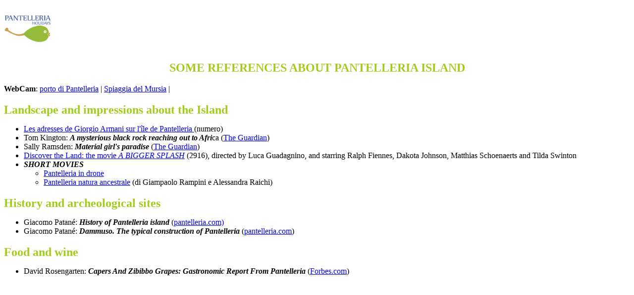

--- FILE ---
content_type: text/html
request_url: http://www.agranelli.net/panta_info.html
body_size: 1579
content:
<html>
  <head>
    <meta  content="text/html; charset=windows-1252"  http-equiv="content-type">
    <title>SOME REFERENCES &amp; INFORMATION ABOUT PANTELLERIA (in english)</title>
  </head>
  <body>
    <h1  style="text-align: left;"><b><span  style="line-height: 115%; text-decoration:underline"
           lang="EN-US"><img  style="width: 95px; height: 95px;"  longdesc=" "  alt=" "
             src="logo-pantelleria-holidays.png"></span></b></h1>
    <h2  style="text-align: center; text-align:center"><span  style="color: rgb(163, 204, 26);"><b><span
             style="line-height: 115%;"  lang="EN-US">SOME REFERENCES ABOUT
            PANTELLERIA ISLAND</span></b></span></h2>
    <p><strong>WebCam</strong>: <a  href="https://www.skylinewebcams.com/it/webcam/italia/sicilia/trapani/castello-pantelleria.html">porto
        di Pantelleria</a> | <a  href="https://www.skylinewebcams.com/it/webcam/italia/sicilia/trapani/pantelleria.html">Spiaggia
        del Mursia</a> | <br>
    </p>
    <h2  style="  margin-bottom:0cm;margin-bottom:.0001pt"><span  style="color: rgb(163, 204, 26);"><span
           lang="EN-US">Landscape and impressions about the Island</span></span></h2>
    <ul>
      <li><a  href="http://www.agranelli.net/DIR_rassegna/panta_ART_indirizziArmani.pdf">Les
          adresses de Giorgio Armani sur l'île de Pantelleria </a>(numero)<br>
        <span  lang="EN-US"></span></li>
      <li><span  lang="EN-US">Tom Kington: <b><i>A mysterious black rock
              reaching out to Afri</i></b>ca (</span><a  target="link"  href="http://www.guardian.co.uk/travel/2009/jun/07/pantelleria-island-sicily-italy"><span
             lang="EN-US">The Guardian</span></a><span  lang="EN-US">)</span> </li>
      <li><span  lang="EN-US">Sally Ramsden: <b><i>Material girl's paradise</i></b>
          (</span><a  target="link"  href="http://www.guardian.co.uk/travel/2002/aug/17/italy.guardiansaturdaytravelsection"><span
             lang="EN-US">The Guardian</span></a><span  lang="EN-US">)</span></li>
      <li><a  href="https://www.youtube.com/watch?v=8ktigPbDC4E">Discover the
          Land: the movie <em>A BIGGER SPLASH</em></a> (2916), directed by Luca
        Guadagnino, and starring Ralph Fiennes, Dakota Johnson, Matthias
        Schoenaerts and Tilda Swinton</li>
      <li><span  style="font-style: italic;"><span  style="font-weight: bold;">SHORT
            MOVIES</span></span></li>
      <ul>
        <li> <a  href="https://drive.google.com/open?id=1uUG_66mbQgY0An_BuNmcE7ykZFMMveek">Pantelleria
            in drone</a> </li>
        <li><a  href="https://drive.google.com/open?id=1Kf7UWr-uFmnCFYXf_gL2goFDmH07QGfT">Pantelleria
            natura ancestrale</a> <span  style="font-weight: normal;">(di
            Giampaolo Rampini e Alessandra Raichi</span>) </li>
      </ul>
    </ul>
    <h2  style="margin-bottom:0cm;margin-bottom:.0001pt"> <font  color="#FF0000">
        <span  style="color: rgb(163, 204, 26);">History and archeological sites</span></font></h2>
    <ul>
      <li><span  lang="EN-US">Giacomo Patané: <b><i>History of Pantelleria
              island </i> </b>(</span><a  target="link"  href="http://www.pantelleria.com/english/pantelleria/history.asp"><span
             lang="EN-US">pantelleria.com)</span></a> </li>
      <li><span  lang="EN-US">Giacomo Patané: <b><i>Dammuso. The typical
              construction of Pantelleria</i></b> (</span><a  target="link"  href="http://www.pantelleria.com/english/pantelleria/dammuso.asp"><span
             lang="EN-US">pantelleria.com</span></a><span  lang="EN-US">)</span>
      </li>
    </ul>
    <h2  style="margin-bottom:0cm;margin-bottom:.0001pt"> <font  color="#FF0000">
        <span  style="color: rgb(163, 204, 26);"  lang="EN-US">Food and wine</span></font></h2>
    <ul>
      <li><span  lang="EN-US">David Rosengarten: <b><i>Capers And Zibibbo
              Grapes: Gastronomic Report From Pantelleria</i></b> (</span><a  target="link"
           href="http://www.forbes.com/sites/drosengarten/2013/04/08/capers-and-zibibbo-grapes-gastronomic-report-from-pantelleria/"><span
             lang="EN-US">Forbes.com</span></a><span  lang="EN-US">)</span> </li>
    </ul>
    <br>
  </body>
</html>
